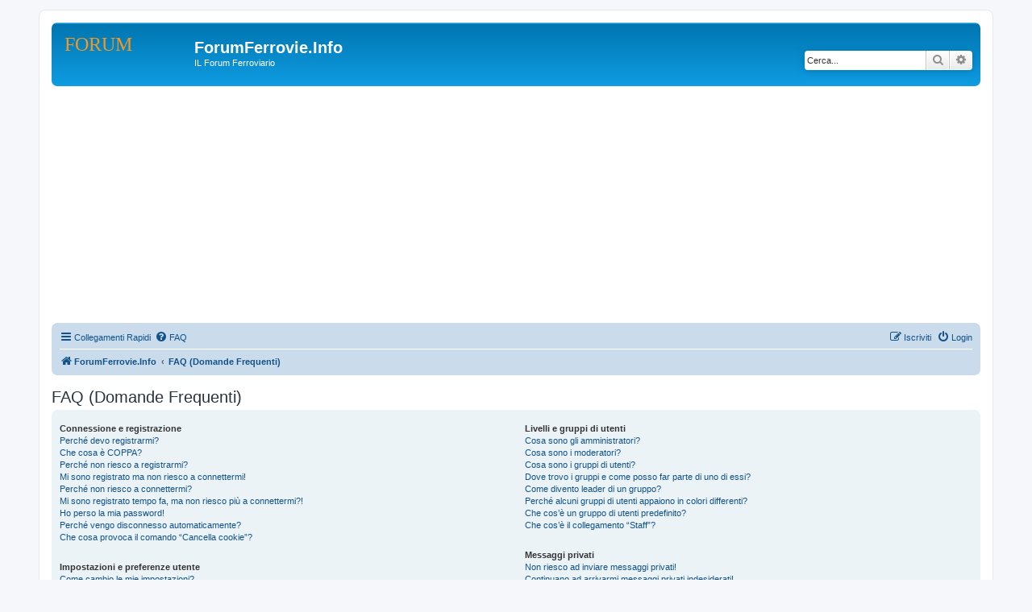

--- FILE ---
content_type: text/html; charset=utf-8
request_url: https://www.google.com/recaptcha/api2/aframe
body_size: 266
content:
<!DOCTYPE HTML><html><head><meta http-equiv="content-type" content="text/html; charset=UTF-8"></head><body><script nonce="XZYuPJZGUes29mvjZspnYw">/** Anti-fraud and anti-abuse applications only. See google.com/recaptcha */ try{var clients={'sodar':'https://pagead2.googlesyndication.com/pagead/sodar?'};window.addEventListener("message",function(a){try{if(a.source===window.parent){var b=JSON.parse(a.data);var c=clients[b['id']];if(c){var d=document.createElement('img');d.src=c+b['params']+'&rc='+(localStorage.getItem("rc::a")?sessionStorage.getItem("rc::b"):"");window.document.body.appendChild(d);sessionStorage.setItem("rc::e",parseInt(sessionStorage.getItem("rc::e")||0)+1);localStorage.setItem("rc::h",'1768404697176');}}}catch(b){}});window.parent.postMessage("_grecaptcha_ready", "*");}catch(b){}</script></body></html>